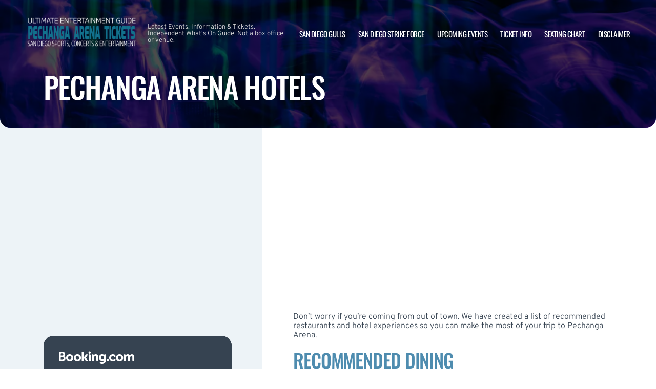

--- FILE ---
content_type: text/html; charset=UTF-8
request_url: https://www.sportsarenasandiego.com/hotels-near-by/
body_size: 9850
content:

<!doctype html>
<html lang="en-US">
<head>
	<meta charset="UTF-8">
	<meta name="viewport" content="width=device-width, initial-scale=1">
	
  <link rel="shortcut icon" href="/wp-content/themes/puretonic-yellowball/favicon.ico">

	<title>Recommended Hotels Nearby | Pechanga Arena | San Diego, California</title>
<meta name='robots' content='max-image-preview:large' />

<!-- All in One SEO Pack 3.3.5 by Michael Torbert of Semper Fi Web Design[230,281] -->
<script type="application/ld+json" class="aioseop-schema">{"@context":"https://schema.org","@graph":[{"@type":"Organization","@id":"https://www.sportsarenasandiego.com/#organization","url":"https://www.sportsarenasandiego.com/","name":"Pechanga Arena","sameAs":[],"logo":{"@type":"ImageObject","@id":"https://www.sportsarenasandiego.com/#logo","url":"https://www.sportsarenasandiego.com/wp-content/uploads/sites/68/2025/06/PECHANGA-ARENA-LOGO.png","caption":""},"image":{"@id":"https://www.sportsarenasandiego.com/#logo"}},{"@type":"WebSite","@id":"https://www.sportsarenasandiego.com/#website","url":"https://www.sportsarenasandiego.com/","name":"Pechanga Arena","publisher":{"@id":"https://www.sportsarenasandiego.com/#organization"},"potentialAction":{"@type":"SearchAction","target":"https://www.sportsarenasandiego.com/?s={search_term_string}","query-input":"required name=search_term_string"}},{"@type":"WebPage","@id":"https://www.sportsarenasandiego.com/hotels-near-by/#webpage","url":"https://www.sportsarenasandiego.com/hotels-near-by/","inLanguage":"en-US","name":"Pechanga Arena Hotels","isPartOf":{"@id":"https://www.sportsarenasandiego.com/#website"},"datePublished":"2017-04-09T19:44:32+00:00","dateModified":"2025-06-23T06:57:58+00:00"}]}</script>
<link rel="canonical" href="https://www.sportsarenasandiego.com/hotels-near-by/" />
<!-- All in One SEO Pack -->
<link rel='dns-prefetch' href='//cdn.jsdelivr.net' />
<link rel='dns-prefetch' href='//cdnjs.cloudflare.com' />
<link rel='dns-prefetch' href='//ajax.googleapis.com' />
<link rel='stylesheet' id='classic-theme-styles-css' href='https://www.sportsarenasandiego.com/wp-includes/css/classic-themes.min.css?ver=6.2.8' media='all' />
<link rel='stylesheet' id='puretem-css' href='https://www.sportsarenasandiego.com/wp-content/plugins/pure-tonic-event-manager/assets/css/puretem.css?ver=6.2.8' media='all' />
<link rel='stylesheet' id='puretonic-yellowball-style-css' href='https://www.sportsarenasandiego.com/wp-content/themes/puretonic-yellowball/style.css?ver=1.3.10' media='all' />
<link rel='stylesheet' id='puretonic-yellowball-normalize-css' href='https://www.sportsarenasandiego.com/wp-content/themes/puretonic-yellowball/style-normalize.css?ver=1.3.10' media='all' />
<link rel='stylesheet' id='puretonic-yellowball-main-css' href='https://www.sportsarenasandiego.com/wp-content/themes/puretonic-yellowball/assets/css/main.css?ver=1.3.10' media='all' />
<link rel='stylesheet' id='puretonic-yellowball-custom-css' href='https://www.sportsarenasandiego.com/wp-content/themes/puretonic-yellowball/assets/css/custom.css?ver=1.3.10' media='all' />
<link rel='stylesheet' id='aos-css-css' href='https://cdnjs.cloudflare.com/ajax/libs/aos/2.3.4/aos.css?ver=6.2.8' media='all' />
<link rel='stylesheet' id='wp-color-picker-css' href='https://www.sportsarenasandiego.com/wp-admin/css/color-picker.min.css?ver=6.2.8' media='all' />
<link rel='stylesheet' id='bos-searchbox-css' href='https://www.sportsarenasandiego.com/wp-content/plugins/bookingcom-official-searchbox/assets/css/bos_searchbox.css?ver=6.2.8' media='all' />
<link rel='stylesheet' id='jquery-ui-css' href='https://www.sportsarenasandiego.com/wp-content/plugins/bookingcom-official-searchbox/assets/css/jquery-ui.css?ver=6.2.8' media='all' />
<script src='https://www.sportsarenasandiego.com/wp-includes/js/jquery/jquery.min.js?ver=3.6.4' id='jquery-core-js'></script>
<script src='https://www.sportsarenasandiego.com/wp-includes/js/jquery/jquery-migrate.min.js?ver=3.4.0' id='jquery-migrate-js'></script>
<link rel="https://api.w.org/" href="https://www.sportsarenasandiego.com/wp-json/" /><link rel="alternate" type="application/json" href="https://www.sportsarenasandiego.com/wp-json/wp/v2/pages/23" /><link rel="EditURI" type="application/rsd+xml" title="RSD" href="https://www.sportsarenasandiego.com/xmlrpc.php?rsd" />
<link rel="wlwmanifest" type="application/wlwmanifest+xml" href="https://www.sportsarenasandiego.com/wp-includes/wlwmanifest.xml" />
<meta name="generator" content="WordPress 6.2.8" />
<link rel='shortlink' href='https://www.sportsarenasandiego.com/?p=23' />
<link rel="alternate" type="application/json+oembed" href="https://www.sportsarenasandiego.com/wp-json/oembed/1.0/embed?url=https%3A%2F%2Fwww.sportsarenasandiego.com%2Fhotels-near-by%2F" />
<link rel="alternate" type="text/xml+oembed" href="https://www.sportsarenasandiego.com/wp-json/oembed/1.0/embed?url=https%3A%2F%2Fwww.sportsarenasandiego.com%2Fhotels-near-by%2F&#038;format=xml" />
<meta name="og:sitename" content="Pechanga Arena"><meta name="og:type" content="website"><meta name="author" content="Pechanga Arena">
  <style type="text/css">
    :root {
      --main-color: #4E8CAF;      --secondary-color: #1A2026;    }
    
    /* preload css for pagespeed */
@font-face {
  font-family: 'Overpass';
  font-style: normal;
  font-weight: 100 900;
  font-display: swap;
  src: url(https://fonts.gstatic.com/s/overpass/v13/qFdH35WCmI96Ajtm81GlU9s.woff2) format('woff2');
  unicode-range: U+0000-00FF, U+0131, U+0152-0153, U+02BB-02BC, U+02C6, U+02DA, U+02DC, U+0304, U+0308, U+0329, U+2000-206F, U+2074, U+20AC, U+2122, U+2191, U+2193, U+2212, U+2215, U+FEFF, U+FFFD;
}
@font-face {
  font-family: 'Oswald';
  font-style: normal;
  font-weight: 200 700;
  font-display: swap;
  src: url(https://fonts.gstatic.com/s/oswald/v53/TK3iWkUHHAIjg752GT8G.woff2) format('woff2');
  unicode-range: U+0000-00FF, U+0131, U+0152-0153, U+02BB-02BC, U+02C6, U+02DA, U+02DC, U+0304, U+0308, U+0329, U+2000-206F, U+2074, U+20AC, U+2122, U+2191, U+2193, U+2212, U+2215, U+FEFF, U+FFFD;
}

.home .swiper-slide.homepage-hero-slide {
    margin-right: 25px;
}

@media(max-width:767px){
.single-post .tn_results_container:empty {
    height: 40px;
    margin-bottom: 24px;
}
.single-post .tn_results_container:empty + script + .tn_results_container {
    position: relative;
    margin-top: -64px;
}

.page-id-4803 .hotel-slider.swiper > .swiper-wrapper:not(.swiper-initialized) .card.swiper-slide {
    flex: 0 0 86.568%;
    margin-right: 10px;
}
.home .swiper-slide.homepage-hero-slide {
    margin-right: 10px;
}
}

.home .swiper-pagination.home-hero-pag {
    display: inline-block;
    width: 100%;
    min-height: 16px;
}

.inner-page-hero * {
    opacity: 1 !important;
    animation: none !important;
    transform: none !important;
}

.category .shows-cards {
    opacity: 1 !important;
    animation: none !important;
}

@media(min-width:1100px){
	.postid-4564 section.breadcrumb-block > .site-container {
    padding-top: 59px !important;
}
	.page-id-4803 .hotel-slider.swiper > .swiper-wrapper:not(.swiper-initialized) .card.swiper-slide {
    flex: 0 0 40.271%;
    margin-right: 25px;
}
	
.single-event.postid-4564 section.event-single-hero > .site-container {
        padding-bottom: 129px !important;
    }

.single-event section.event-single-hero > .site-container {
    padding-bottom: 326px !important;
}
}
.adsbygoogle {
    min-height: 280px;
}

.footer-bottom .logo-container img {
    max-width: 225px;
}

@font-face {
  font-family: 'Overpass';
  font-style: italic;
  font-weight: 100 900;
  font-display: swap;
  src: url(https://fonts.gstatic.com/s/overpass/v13/qFdB35WCmI96Ajtm81GgY9nqxw.woff2) format('woff2');
  unicode-range: U+0000-00FF, U+0131, U+0152-0153, U+02BB-02BC, U+02C6, U+02DA, U+02DC, U+0304, U+0308, U+0329, U+2000-206F, U+2074, U+20AC, U+2122, U+2191, U+2193, U+2212, U+2215, U+FEFF, U+FFFD;
}

.page-id-4803 .partner-hotels-slider [data-aos^=fade][data-aos^=fade] {
    opacity: 1 !important;
    visibility: visible;
	animation:none !important;
	transform:none !important;
}


.page-template-page-light-sidebar-php .main-body.inner-container [data-aos^=fade][data-aos^=fade] {
    opacity: 1 !important;
    visibility: visible !important;
    animation: none !important;
    transform: none !important;
}
	  
    
    
  </style>
  
  
            
        <script type="application/ld+json">
            {
            "@context": "http://schema.org",    
            "@type":"EventVenue",
            "name":"Pechanga Arena San Diego",
                          "alternateName": ["Sports Arena San Diego", "Pechanga Arena Tickets"],
                          "description": "Latest events and tickets for Pechanga Arena San Diego.",
                        "image": "https://www.sportsarenasandiego.com/wp-content/uploads/sites/68/2025/06/pechangaarena.webp",
                        "address":{
                    "@type":"PostalAddress",
                    "streetAddress":"3500 Sports Arena Blvd",
                    "addressLocality":"San Diego",
                    "addressRegion":"California",
                    "postalCode":"92110",
                    "addressCountry":"United States"
                    }            }
        </script>
            
        
            
            
            
            
            
            
            
            
            
  <link rel="stylesheet" href="https://cdnjs.cloudflare.com/ajax/libs/Swiper/9.4.1/swiper-bundle.css" integrity="sha512-Aeqz1zfbRIQHDPsvEobXzaeXDyh8CUqRdvy6QBCQEbxIc/vazrTdpjEufMbxSW61+7a5vIDDuGh8z5IekVG0YA==" crossorigin="anonymous" referrerpolicy="no-referrer" />
  <link rel="preconnect" href="https://fonts.googleapis.com">
  <link rel="preconnect" href="https://fonts.gstatic.com" crossorigin>
  <link href="https://fonts.googleapis.com/css2?family=Oswald:wght@300;400;500;600;700&family=Overpass:ital,wght@0,100;0,200;0,300;0,400;0,500;0,600;0,700;0,800;1,100;1,200;1,300;1,400;1,500;1,600;1,700;1,800&display=swap" rel="stylesheet">
</head>

<body class="page-template page-template-page-light-sidebar page-template-page-light-sidebar-php page page-id-23 wp-custom-logo page-body">
<svg xmlns="http://www.w3.org/2000/svg" viewBox="0 0 0 0" width="0" height="0" focusable="false" role="none" style="visibility: hidden; position: absolute; left: -9999px; overflow: hidden;" ><defs><filter id="wp-duotone-dark-grayscale"><feColorMatrix color-interpolation-filters="sRGB" type="matrix" values=" .299 .587 .114 0 0 .299 .587 .114 0 0 .299 .587 .114 0 0 .299 .587 .114 0 0 " /><feComponentTransfer color-interpolation-filters="sRGB" ><feFuncR type="table" tableValues="0 0.49803921568627" /><feFuncG type="table" tableValues="0 0.49803921568627" /><feFuncB type="table" tableValues="0 0.49803921568627" /><feFuncA type="table" tableValues="1 1" /></feComponentTransfer><feComposite in2="SourceGraphic" operator="in" /></filter></defs></svg><svg xmlns="http://www.w3.org/2000/svg" viewBox="0 0 0 0" width="0" height="0" focusable="false" role="none" style="visibility: hidden; position: absolute; left: -9999px; overflow: hidden;" ><defs><filter id="wp-duotone-grayscale"><feColorMatrix color-interpolation-filters="sRGB" type="matrix" values=" .299 .587 .114 0 0 .299 .587 .114 0 0 .299 .587 .114 0 0 .299 .587 .114 0 0 " /><feComponentTransfer color-interpolation-filters="sRGB" ><feFuncR type="table" tableValues="0 1" /><feFuncG type="table" tableValues="0 1" /><feFuncB type="table" tableValues="0 1" /><feFuncA type="table" tableValues="1 1" /></feComponentTransfer><feComposite in2="SourceGraphic" operator="in" /></filter></defs></svg><svg xmlns="http://www.w3.org/2000/svg" viewBox="0 0 0 0" width="0" height="0" focusable="false" role="none" style="visibility: hidden; position: absolute; left: -9999px; overflow: hidden;" ><defs><filter id="wp-duotone-purple-yellow"><feColorMatrix color-interpolation-filters="sRGB" type="matrix" values=" .299 .587 .114 0 0 .299 .587 .114 0 0 .299 .587 .114 0 0 .299 .587 .114 0 0 " /><feComponentTransfer color-interpolation-filters="sRGB" ><feFuncR type="table" tableValues="0.54901960784314 0.98823529411765" /><feFuncG type="table" tableValues="0 1" /><feFuncB type="table" tableValues="0.71764705882353 0.25490196078431" /><feFuncA type="table" tableValues="1 1" /></feComponentTransfer><feComposite in2="SourceGraphic" operator="in" /></filter></defs></svg><svg xmlns="http://www.w3.org/2000/svg" viewBox="0 0 0 0" width="0" height="0" focusable="false" role="none" style="visibility: hidden; position: absolute; left: -9999px; overflow: hidden;" ><defs><filter id="wp-duotone-blue-red"><feColorMatrix color-interpolation-filters="sRGB" type="matrix" values=" .299 .587 .114 0 0 .299 .587 .114 0 0 .299 .587 .114 0 0 .299 .587 .114 0 0 " /><feComponentTransfer color-interpolation-filters="sRGB" ><feFuncR type="table" tableValues="0 1" /><feFuncG type="table" tableValues="0 0.27843137254902" /><feFuncB type="table" tableValues="0.5921568627451 0.27843137254902" /><feFuncA type="table" tableValues="1 1" /></feComponentTransfer><feComposite in2="SourceGraphic" operator="in" /></filter></defs></svg><svg xmlns="http://www.w3.org/2000/svg" viewBox="0 0 0 0" width="0" height="0" focusable="false" role="none" style="visibility: hidden; position: absolute; left: -9999px; overflow: hidden;" ><defs><filter id="wp-duotone-midnight"><feColorMatrix color-interpolation-filters="sRGB" type="matrix" values=" .299 .587 .114 0 0 .299 .587 .114 0 0 .299 .587 .114 0 0 .299 .587 .114 0 0 " /><feComponentTransfer color-interpolation-filters="sRGB" ><feFuncR type="table" tableValues="0 0" /><feFuncG type="table" tableValues="0 0.64705882352941" /><feFuncB type="table" tableValues="0 1" /><feFuncA type="table" tableValues="1 1" /></feComponentTransfer><feComposite in2="SourceGraphic" operator="in" /></filter></defs></svg><svg xmlns="http://www.w3.org/2000/svg" viewBox="0 0 0 0" width="0" height="0" focusable="false" role="none" style="visibility: hidden; position: absolute; left: -9999px; overflow: hidden;" ><defs><filter id="wp-duotone-magenta-yellow"><feColorMatrix color-interpolation-filters="sRGB" type="matrix" values=" .299 .587 .114 0 0 .299 .587 .114 0 0 .299 .587 .114 0 0 .299 .587 .114 0 0 " /><feComponentTransfer color-interpolation-filters="sRGB" ><feFuncR type="table" tableValues="0.78039215686275 1" /><feFuncG type="table" tableValues="0 0.94901960784314" /><feFuncB type="table" tableValues="0.35294117647059 0.47058823529412" /><feFuncA type="table" tableValues="1 1" /></feComponentTransfer><feComposite in2="SourceGraphic" operator="in" /></filter></defs></svg><svg xmlns="http://www.w3.org/2000/svg" viewBox="0 0 0 0" width="0" height="0" focusable="false" role="none" style="visibility: hidden; position: absolute; left: -9999px; overflow: hidden;" ><defs><filter id="wp-duotone-purple-green"><feColorMatrix color-interpolation-filters="sRGB" type="matrix" values=" .299 .587 .114 0 0 .299 .587 .114 0 0 .299 .587 .114 0 0 .299 .587 .114 0 0 " /><feComponentTransfer color-interpolation-filters="sRGB" ><feFuncR type="table" tableValues="0.65098039215686 0.40392156862745" /><feFuncG type="table" tableValues="0 1" /><feFuncB type="table" tableValues="0.44705882352941 0.4" /><feFuncA type="table" tableValues="1 1" /></feComponentTransfer><feComposite in2="SourceGraphic" operator="in" /></filter></defs></svg><svg xmlns="http://www.w3.org/2000/svg" viewBox="0 0 0 0" width="0" height="0" focusable="false" role="none" style="visibility: hidden; position: absolute; left: -9999px; overflow: hidden;" ><defs><filter id="wp-duotone-blue-orange"><feColorMatrix color-interpolation-filters="sRGB" type="matrix" values=" .299 .587 .114 0 0 .299 .587 .114 0 0 .299 .587 .114 0 0 .299 .587 .114 0 0 " /><feComponentTransfer color-interpolation-filters="sRGB" ><feFuncR type="table" tableValues="0.098039215686275 1" /><feFuncG type="table" tableValues="0 0.66274509803922" /><feFuncB type="table" tableValues="0.84705882352941 0.41960784313725" /><feFuncA type="table" tableValues="1 1" /></feComponentTransfer><feComposite in2="SourceGraphic" operator="in" /></filter></defs></svg>
<header class="site-header">
  <div class="site-container">
    <div class="logo-container">
      <a class="logo" href="https://www.sportsarenasandiego.com/">
        <img src="https://www.sportsarenasandiego.com/wp-content/uploads/sites/68/2025/06/PECHANGA-ARENA-LOGO.png" alt="Pechanga Arena" width="225" height="75">      </a>

      <p class="after-text" style="max-width: 280px; height: auto; font-size: 13px; line-height: 13px; font-weight: 300; color: #ddd">
        Latest Events, Information &amp; Tickets. Independent What&#039;s On Guide. Not a box office or venue.      </p>
    </div>

    <ul id="menu-mainmenu" class="menu-container"><li id="menu-item-1098" class="menu-item menu-item-type-post_type menu-item-object-post menu-item-1098"><a href="https://www.sportsarenasandiego.com/san-diego-gulls-tickets/">San Diego Gulls</a></li>
<li id="menu-item-1092" class="menu-item menu-item-type-post_type menu-item-object-post menu-item-1092"><a href="https://www.sportsarenasandiego.com/san-diego-strike-force-tickets/">San Diego Strike Force</a></li>
<li id="menu-item-358" class="menu-item menu-item-type-post_type menu-item-object-page menu-item-358"><a href="https://www.sportsarenasandiego.com/events/">Upcoming Events</a></li>
<li id="menu-item-302" class="menu-item menu-item-type-post_type menu-item-object-page menu-item-302"><a href="https://www.sportsarenasandiego.com/ticket-info/">Ticket Info</a></li>
<li id="menu-item-303" class="menu-item menu-item-type-post_type menu-item-object-page menu-item-303"><a href="https://www.sportsarenasandiego.com/seating-chart/">Seating Chart</a></li>
<li id="menu-item-311" class="menu-item menu-item-type-post_type menu-item-object-page menu-item-311"><a href="https://www.sportsarenasandiego.com/disclaimer/">Disclaimer</a></li>
</ul>
    <div class="burger-icon">
      <span class="line top"></span>
      <svg xmlns="http://www.w3.org/2000/svg" width="15.828" height="15.828" viewBox="0 0 15.828 15.828">
        <g id="Group_6730" data-name="Group 6730" transform="translate(-352.586 -28.586)">
          <line id="Line_7" data-name="Line 7" y1="13" x2="13" transform="translate(354 30)" fill="none" stroke="#fff" stroke-linecap="round" stroke-width="2"/>
          <line id="Line_7-2" data-name="Line 7" x2="13" y2="13" transform="translate(354 30)" fill="none" stroke="#fff" stroke-linecap="round" stroke-width="2"/>
        </g>
      </svg>
      <span class="line bottom"></span>
    </div>
  </div>
</header>
<style>
  .inner-page-hero {
          background-image: url('https://www.sportsarenasandiego.com/wp-content/themes/puretonic-yellowball/assets/images/info-hero-background.webp');
      }
</style>

<div class="main has-sidebar mob-on-tab">
  <section class="inner-page-hero overflow-hidden">
    <div class="site-container">
      <h1 class="heading h2" data-aos="fade-up">
        Pechanga Arena Hotels      </h1>
    </div>
  </section>

  <div class="inner">
    

<div class="sidebar main-sidebar desktop-sidebar hide-sidebar-mobile light-sidebar" style="background-color: #EDF3F7;">
  <section class="main-sidebar">
    <div class="inner-container">
      <div class="bottom-container bottom-container-mobile">

                    
          
                  <div class="bottom-container"><div id="puretem-googleads-sidebar-2" class="widget widget_puretem-googleads-sidebar subtext sidebar-upcoming-events"><script async src="//pagead2.googlesyndication.com/pagead/js/adsbygoogle.js"></script>
<ins class="adsbygoogle" 
     style="display: block; text-align: center;background-color:transparent;" 
     data-ad-layout="in-article" 
     data-ad-format="fluid" 
     data-ad-client="ca-pub-2783012870533657" 
     data-ad-slot="3755537796"></ins>
<script>
     (adsbygoogle = window.adsbygoogle || []).push({});
</script></div></div><div class="bottom-container"><div id="puretem-hotel-booking-2" class="widget widget_puretem-hotel-booking subtext sidebar-upcoming-events"><link rel='stylesheet' id='wp-block-library-css' href='/wp-content/plugins/pure-tonic-event-manager/assets/css/booking-form.css' media='all' />

<section class="booking-form-block" style="color:#fff;padding-bottom:0px">
  <div class="site-container" style="display:block;width:auto;">
      
    <div class="right-container" style="width:auto;padding:30px">
      <form action="https://www.booking.com/searchresults.html" class="form" method="get" target="_blank">
        <img src="/wp-content/plugins/pure-tonic-event-manager/assets/images/booking-white-logo.png" alt="" class="image">

        <h6 class="h5 heading">Hotels near by</h6>

        <p style=" color: #8C949B; margin: 5px 0px; font-size: 12px; line-height: 13px;">Search for hotels in San Diego, California and make your reservation today.</p>    
            
            
        <input type="hidden" name="si" value="ai,co,ci,re,di">
        <input type="hidden" name="utm_campaign" value="search_box">
        <input type="hidden" name="utm_medium" value="sp">
        <input type="hidden" name="aid" value="397294">
        <input type="hidden" name="label" value="wp-searchbox-widget-397294">
        <input type="hidden" name="utm_term" value="wp-searchbox-widget-397294">
        <input type="hidden" name="error_url" value="//www.booking.com/searchresults.html?aid=397294;">

        <div class="input-container dest">
          <svg xmlns="http://www.w3.org/2000/svg" width="10.5" height="14" viewBox="0 0 10.5 14">
            <path id="Path_142" data-name="Path 142" d="M5.25-12.25A5.251,5.251,0,0,0,0-7C0-4.895.738-4.293,4.7,1.477a.684.684,0,0,0,1.094,0C9.762-4.293,10.5-4.895,10.5-7A5.251,5.251,0,0,0,5.25-12.25ZM5.25.711C1.422-4.84.875-5.25.875-7A4.388,4.388,0,0,1,5.25-11.375,4.388,4.388,0,0,1,9.625-7C9.625-5.25,9.105-4.84,5.25.711Zm0-9.9A2.194,2.194,0,0,0,3.062-7,2.194,2.194,0,0,0,5.25-4.812,2.194,2.194,0,0,0,7.437-7,2.194,2.194,0,0,0,5.25-9.187Zm0,3.5A1.331,1.331,0,0,1,3.937-7,1.331,1.331,0,0,1,5.25-8.312,1.331,1.331,0,0,1,6.562-7,1.331,1.331,0,0,1,5.25-5.687Z" transform="translate(0 12.25)" fill="#fff"></path>
          </svg>
          <label for="destination" class="input--label">Destination</label>
          <input id="destination" name="ss" placeholder="Enter your destination..." type="text" value="San Diego, California">
        </div>

          <!-- "I don't have specific dates yet" -->
          <input type="hidden" name="idf" value="1">
              
        <input type="submit" value="SEARCH" class="btn btn-blue">
      </form>

    </div>
  </div>
</section></div></div>        
                  
      </div>
    </div>
  </section>
</div>

    <div class="main-body inner-container">
      <div class="subtext">
        <script async src="//pagead2.googlesyndication.com/pagead/js/adsbygoogle.js"></script>
<!-- NewTheme-Responsive-Text -->
<ins class="adsbygoogle"
     style="display:block;background-color:transparent;"
     data-ad-client="ca-pub-2783012870533657"
     data-ad-slot="1489656471"
     data-ad-format="auto"
     data-full-width-responsive="true"></ins>
<script>
(adsbygoogle = window.adsbygoogle || []).push({});
</script>
<p>Don’t worry if you’re coming from out of town. We have created a list of recommended restaurants and hotel experiences so you can make the most of your trip to Pechanga Arena.&nbsp;</p>



<h3 class="wp-block-heading">Recommended Dining</h3>



<p>Have a great meal before you arrive at the venue from one of our recommended dining options below. The list is based on user reviews, price, and location and is listed in no specific.</p>



<h4 class="wp-block-heading">Devine Pastabilities</h4>



<h4 class="wp-block-heading">H Bar</h4>



<h4 class="wp-block-heading">Phil&#8217;s BBQ</h4>



<h4 class="wp-block-heading">Little Cay</h4>



<h4 class="wp-block-heading">Classics Malt Shop</h4>



<h4 class="wp-block-heading">Taste of the Himalayas -Point Loma</h4>



<h4 class="wp-block-heading">Doctor&#8217;s Orders Cafe Doc&#8217;s</h4>



<h4 class="wp-block-heading">Ike&#8217;s Sandwiches</h4>



<div style="height:30px" aria-hidden="true" class="wp-block-spacer"></div>



<h3 class="wp-block-heading">Recommended Hotels</h3>



<p>Pechanga Arena has several hotels and inns nearby that will satisfy any hospitality craving and need. Below are our recommendations for great hotel experiences within a short distance of the venue. The list is based on user reviews, price, amenities, and location and are listed in no specific.</p>



<h4 class="wp-block-heading">Carlton Oaks Lodge, Ascend Hotel Collection</h4>



<h4 class="wp-block-heading">Holiday Inn Express San Diego-Sea World Area</h4>



<h4 class="wp-block-heading">Old Town Inn</h4>



<h4 class="wp-block-heading">Hilton Garden Inn San Diego Old Town/SeaWorld Area</h4>



<h4 class="wp-block-heading">Cosmopolitan Hotel and Restaurant</h4>



<h4 class="wp-block-heading">Hampton Inn &amp; Suites by Hilton</h4>



<h4 class="wp-block-heading">The Dana on Mission Bay</h4>



<p></p>



<p>If you need help with booking your hotel stay, then click the link below and trust our partners to handle the booking for you.</p>



<p>We guarantee our readers that we do not charge extra for any tickets purchased nor hotel/stay booking is done through clicking the links on our site.</p>
      </div>
    </div>

    

<div class="sidebar main-sidebar mobile-sidebar hide-sidebar-mobile light-sidebar" style="background-color: #EDF3F7;">
  <section class="main-sidebar">
    <div class="inner-container">
      <div class="bottom-container bottom-container-mobile">

                    
          
                  <div class="bottom-container"><div id="puretem-googleads-sidebar-2" class="widget widget_puretem-googleads-sidebar subtext sidebar-upcoming-events"><script async src="//pagead2.googlesyndication.com/pagead/js/adsbygoogle.js"></script>
<ins class="adsbygoogle" 
     style="display: block; text-align: center;background-color:transparent;" 
     data-ad-layout="in-article" 
     data-ad-format="fluid" 
     data-ad-client="ca-pub-2783012870533657" 
     data-ad-slot="3755537796"></ins>
<script>
     (adsbygoogle = window.adsbygoogle || []).push({});
</script></div></div><div class="bottom-container"><div id="puretem-hotel-booking-2" class="widget widget_puretem-hotel-booking subtext sidebar-upcoming-events"><link rel='stylesheet' id='wp-block-library-css' href='/wp-content/plugins/pure-tonic-event-manager/assets/css/booking-form.css' media='all' />

<section class="booking-form-block" style="color:#fff;padding-bottom:0px">
  <div class="site-container" style="display:block;width:auto;">
      
    <div class="right-container" style="width:auto;padding:30px">
      <form action="https://www.booking.com/searchresults.html" class="form" method="get" target="_blank">
        <img src="/wp-content/plugins/pure-tonic-event-manager/assets/images/booking-white-logo.png" alt="" class="image">

        <h6 class="h5 heading">Hotels near by</h6>

        <p style=" color: #8C949B; margin: 5px 0px; font-size: 12px; line-height: 13px;">Search for hotels in San Diego, California and make your reservation today.</p>    
            
            
        <input type="hidden" name="si" value="ai,co,ci,re,di">
        <input type="hidden" name="utm_campaign" value="search_box">
        <input type="hidden" name="utm_medium" value="sp">
        <input type="hidden" name="aid" value="397294">
        <input type="hidden" name="label" value="wp-searchbox-widget-397294">
        <input type="hidden" name="utm_term" value="wp-searchbox-widget-397294">
        <input type="hidden" name="error_url" value="//www.booking.com/searchresults.html?aid=397294;">

        <div class="input-container dest">
          <svg xmlns="http://www.w3.org/2000/svg" width="10.5" height="14" viewBox="0 0 10.5 14">
            <path id="Path_142" data-name="Path 142" d="M5.25-12.25A5.251,5.251,0,0,0,0-7C0-4.895.738-4.293,4.7,1.477a.684.684,0,0,0,1.094,0C9.762-4.293,10.5-4.895,10.5-7A5.251,5.251,0,0,0,5.25-12.25ZM5.25.711C1.422-4.84.875-5.25.875-7A4.388,4.388,0,0,1,5.25-11.375,4.388,4.388,0,0,1,9.625-7C9.625-5.25,9.105-4.84,5.25.711Zm0-9.9A2.194,2.194,0,0,0,3.062-7,2.194,2.194,0,0,0,5.25-4.812,2.194,2.194,0,0,0,7.437-7,2.194,2.194,0,0,0,5.25-9.187Zm0,3.5A1.331,1.331,0,0,1,3.937-7,1.331,1.331,0,0,1,5.25-8.312,1.331,1.331,0,0,1,6.562-7,1.331,1.331,0,0,1,5.25-5.687Z" transform="translate(0 12.25)" fill="#fff"></path>
          </svg>
          <label for="destination" class="input--label">Destination</label>
          <input id="destination" name="ss" placeholder="Enter your destination..." type="text" value="San Diego, California">
        </div>

          <!-- "I don't have specific dates yet" -->
          <input type="hidden" name="idf" value="1">
              
        <input type="submit" value="SEARCH" class="btn btn-blue">
      </form>

    </div>
  </div>
</section></div></div>        
                  
      </div>
    </div>
  </section>
</div>
  </div>
</div>


</div>


<footer class="site-footer">
  <div class="footer-contact-banner" data-aos="slide-up" style="background-image: url('https://www.sportsarenasandiego.com/wp-content/themes/puretonic-yellowball/assets/images/footer-cta-banner-bg.webp');">
    <div class="site-container">
      <h2 class="large-heading">Want the latest gig announcements?</h2>
      <div class="form-container" id="email-box-content">
          <p class="form-heading" style="color:#fff">Sign up for our newsletter and get $5 off your first order! You will also receive a monthly "What's On Guide" to your email!</p>
    
        <form id="email-form" action="https://www.sportsarenasandiego.com/wp-content/themes/puretonic-yellowball/subscribe.php" class="form" target="_blank">
    
             <div class="form-row">
         <label id="answerlabel" for="answer" class="input-container" style="font-size: .8rem; color: #fff; text-align: right;">
             To prevent spam, please enter the answer:
         </label>
            <input id="answer" name="answer" type="text" required placeholder="8 + 1"
                   style="
    border: solid 1px #fff;
    border-radius: 50px;
    background-color: unset;
    padding: 15px;
    font-size: 14px;
    font-weight: 300;
    color: #fff;
    line-height: 19px;
    width: 70px;
    ">
                        <input id="cid" type="hidden" name="cid" value="9">
     </div>       
         
    
    <div class="form-row" id="newsletter-signup-form">
      <label for="email-field" class="input-container">
        <input id="emailaddr" name="email" type="email" required placeholder="Enter your email address...">
      </label>
          <input type="hidden" name="domain" value="www.sportsarenasandiego.com">
          <input type="hidden" name="sitename" value="Pechanga Arena">
          <input type="hidden" name="affid" value="">
          
          <button class="btn btn-white" name="subscribe">SUBSCRIBE</button>
    </div>
    <!--
    <div class="form-row">
      <div class="input-container checkbox-container">
        <input id='ts-and-cs' name='ts-and-cs' type="checkbox" required>

        <label for="ts-and-cs" class="">
          I agree to the terms and conditions
        </label>
      </div>
    </div>
    -->
    <p class="disclaimer">By subscribing to this news letter you will receive regular updates from a third party with upcoming concerts and entertainment events.</p>
  </form>      </div>
    </div>
  </div>
    
    
  <div class="footer-contact-banner footer-app-banner" data-aos="slide-up" style="background-image: url('https://www.sportsarenasandiego.com/wp-content/themes/puretonic-yellowball/assets/images/app-banner-color.webp');border-radius:0">
    <div class="site-container">
        <div class="large-heading app-title">
            <h2>DOWNLOAD THE APP</h2>           
            <h3>Receive 5% Off All Tickets</h3>
            
            <p class="app-info">
                Download and use the mobile app to automatically receive 5% off all ticket purchases.<br>
                Available on Android and iPhone devices.
           </p>
            
             <p class="app-buttons">
              <a href="https://play.google.com/store/apps/details?id=app.ticketsqueeze.android" target="_blank"><img src="https://www.sportsarenasandiego.com/wp-content/themes/puretonic-yellowball/assets/images/app-store-google.webp" alt="download from googleplay store" class="app-button-google"/></a>
              <a href="https://apps.apple.com/us/app/ticket-squeeze/id6744442357" target="_blank"><img src="https://www.sportsarenasandiego.com/wp-content/themes/puretonic-yellowball/assets/images/app-store-apple.webp" alt="download from apple app store" class="app-button-apple"/></a>
          </p>
        </div>
      
      <div class="form-container" id="email-box-content">
          <img src="https://www.sportsarenasandiego.com/wp-content/themes/puretonic-yellowball/assets/images/app.webp" alt="ticket squeeze app"/>
      </div>
        
    </div>
  </div>
    

  <div class="main-footer">
    <div class="site-container">
              <div class="top-container">
          <div class="footer-heading">			<div class="textwidget"><p>Independent guide linking to ticket resale marketplace.</p>
</div>
		</div>
        </div>
      
              <div class="footer-menus">
          <div id="nav_menu-2" class="col widget widget_nav_menu"><div class="menu-items"><h6 class="col-heading">INFO</h6><div class="menu-info-container"><ul id="menu-info" class="menu"><li id="menu-item-2483" class="menu-item menu-item-type-post_type menu-item-object-page menu-item-2483"><a href="https://www.sportsarenasandiego.com/announcements/">Announcements</a></li>
<li id="menu-item-2485" class="menu-item menu-item-type-post_type menu-item-object-page current-menu-item page_item page-item-23 current_page_item menu-item-2485"><a href="https://www.sportsarenasandiego.com/hotels-near-by/" aria-current="page">Hotels Nearby</a></li>
<li id="menu-item-2484" class="menu-item menu-item-type-post_type menu-item-object-page menu-item-2484"><a href="https://www.sportsarenasandiego.com/contact/">Contact</a></li>
</ul></div></div></div><div id="nav_menu-3" class="col widget widget_nav_menu"><div class="menu-items"><h6 class="col-heading">VENUE</h6><div class="menu-venue-container"><ul id="menu-venue" class="menu"><li id="menu-item-2487" class="menu-item menu-item-type-post_type menu-item-object-page menu-item-2487"><a href="https://www.sportsarenasandiego.com/information/">About</a></li>
<li id="menu-item-2489" class="menu-item menu-item-type-post_type menu-item-object-page menu-item-2489"><a href="https://www.sportsarenasandiego.com/rules/">Rules</a></li>
<li id="menu-item-2488" class="menu-item menu-item-type-post_type menu-item-object-page menu-item-2488"><a href="https://www.sportsarenasandiego.com/parking/">Parking</a></li>
<li id="menu-item-2486" class="menu-item menu-item-type-post_type menu-item-object-page menu-item-2486"><a href="https://www.sportsarenasandiego.com/address/">Address</a></li>
</ul></div></div></div><div id="nav_menu-4" class="col widget widget_nav_menu"><div class="menu-items"><h6 class="col-heading">EVENTS</h6><div class="menu-events-container"><ul id="menu-events" class="menu"><li id="menu-item-2490" class="menu-item menu-item-type-post_type menu-item-object-page menu-item-2490"><a href="https://www.sportsarenasandiego.com/archive/">Archive</a></li>
<li id="menu-item-2531" class="menu-item menu-item-type-taxonomy menu-item-object-category menu-item-2531"><a href="https://www.sportsarenasandiego.com/category/children/disney-on-ice/">Disney on Ice</a></li>
<li id="menu-item-2534" class="menu-item menu-item-type-taxonomy menu-item-object-category menu-item-2534"><a href="https://www.sportsarenasandiego.com/category/comedy/">Comedy</a></li>
<li id="menu-item-2535" class="menu-item menu-item-type-taxonomy menu-item-object-category menu-item-2535"><a href="https://www.sportsarenasandiego.com/category/concerts/">Concerts</a></li>
<li id="menu-item-2536" class="menu-item menu-item-type-taxonomy menu-item-object-category menu-item-2536"><a href="https://www.sportsarenasandiego.com/category/sports/">Sports</a></li>
</ul></div></div></div><div id="puretem-address-sidebar-2" class="col widget widget_puretem-address-sidebar"><div class="menu-items"><h6 class="col-heading"><h6 class="col-heading">ADDRESS</h6></h6>             <p class="address">Pechanga Arena San Diego,
                3500 Sports Arena Blvd,
                San Diego,
                California 92110,
                United States</p>
                             <a class="tel-link" href="tel:(619) 224-4171">(619) 224-4171</a>
                             </div></div>        </div>
      
      <div class="footer-bottom">
        <a class="logo-container" href="https://www.sportsarenasandiego.com/">
          <img src="https://www.sportsarenasandiego.com/wp-content/uploads/sites/68/2025/06/PECHANGA-ARENA-LOGO.png" alt="Pechanga Arena">        </a>

        <div class="right-container">
          
          <ul id="menu-footerlegal" class="policies-menu"><li id="menu-item-24" class="menu-item menu-item-type-post_type menu-item-object-page menu-item-privacy-policy menu-item-24"><a rel="privacy-policy" href="https://www.sportsarenasandiego.com/privacy-policy/">Privacy Policy</a></li>
<li id="menu-item-310" class="menu-item menu-item-type-post_type menu-item-object-page menu-item-310"><a href="https://www.sportsarenasandiego.com/disclaimer/">Disclaimer</a></li>
</ul>        </div>
      </div>
    </div>
  </div>
</footer>

<script src='https://cdn.jsdelivr.net/npm/aos@2.3.4/dist/aos.js?ver=2.3.4' id='aos-js'></script>
<script src='https://www.sportsarenasandiego.com/wp-content/themes/puretonic-yellowball/assets/js/gsap.min.js?ver=3.9.2' id='gsap-js'></script>
<script src='https://www.sportsarenasandiego.com/wp-content/themes/puretonic-yellowball/assets/js/ScrollTrigger.min.js?ver=3.9.2' id='scroll-trigger-js'></script>
<script src='https://www.sportsarenasandiego.com/wp-content/themes/puretonic-yellowball/assets/js/SplitText.min.js?ver=3.9.2' id='split-text-js'></script>
<script src='https://www.sportsarenasandiego.com/wp-content/themes/puretonic-yellowball/assets/js/perfect-scrollbar.min.js?ver=3.9.2' id='perfect-scrollbar-js'></script>
<script src='https://cdnjs.cloudflare.com/ajax/libs/Swiper/9.4.1/swiper-bundle.min.js?ver=9.4.1' id='swiper-js'></script>
<script src='https://www.sportsarenasandiego.com/wp-includes/js/dist/vendor/moment.min.js?ver=2.29.4' id='moment-js'></script>
<script id='moment-js-after'>
moment.updateLocale( 'en_US', {"months":["January","February","March","April","May","June","July","August","September","October","November","December"],"monthsShort":["Jan","Feb","Mar","Apr","May","Jun","Jul","Aug","Sep","Oct","Nov","Dec"],"weekdays":["Sunday","Monday","Tuesday","Wednesday","Thursday","Friday","Saturday"],"weekdaysShort":["Sun","Mon","Tue","Wed","Thu","Fri","Sat"],"week":{"dow":1},"longDateFormat":{"LT":"g:i a","LTS":null,"L":null,"LL":"F j, Y","LLL":"F j, Y g:i a","LLLL":null}} );
</script>
<script src='https://www.sportsarenasandiego.com/wp-content/themes/puretonic-yellowball/assets/js/data-picker.js?ver=1.3.10' id='puretonic-yellowball-data-picker-js'></script>
<script src='//ajax.googleapis.com/ajax/libs/jqueryui/1.10.3/jquery-ui.min.js?ver=1.10.3' id='jquery-ui-js'></script>
<script src='https://www.sportsarenasandiego.com/wp-content/themes/puretonic-yellowball/assets/js/app.js?ver=1.3.10' id='puretonic-yellowball-app-js'></script>
<script src='https://www.sportsarenasandiego.com/wp-content/themes/puretonic-yellowball/assets/js/newsletter.js?ver=1.3.10' id='puretonic-newsletter-js'></script>
<script src='https://www.sportsarenasandiego.com/wp-content/plugins/bookingcom-official-searchbox/assets/js/bos_main.js?ver=6.2.8' id='bos-main-js'></script>
<script id='bos-date-js-extra'>
var objectL10n = {"destinationErrorMsg":"Sorry, we need at least part of the name to start searching.","tooManyDays":"Your check-out date is more than 30 nights after your check-in date. Bookings can only be made for a maximum period of 30 nights. Please enter alternative dates and try again.","dateInThePast":"Your check-in date is in the past. Please check your dates and try again.","cObeforeCI":"Please check your dates, the check-out date appears to be earlier than the check-in date.","calendar_nextMonth":"Next month","calendar_open":"Open calendar and pick a date","calendar_prevMonth":"Prev month","calendar_closeCalendar":"Close calendar","january":"January","february":"February","march":"March","april":"April","may":"May","june":"June","july":"July","august":"August","september":"September","october":"October","november":"November","december":"December","mo":"Mo","tu":"Tu","we":"We","th":"Th","fr":"Fr","sa":"Sa","su":"Su","updating":"Updating...","close":"Close","placeholder":"e.g. city, region, district or specific hotel","language":"en_US","aid":"382821","dest_type":"select","calendar":"0","flexible_dates":"0","logodim":"blue_150x25","logopos":"left","buttonpos":"right","selected_datecolor":"#0071c2","bgcolor":"","dest_bgcolor":"#FFFFFF","dest_textcolor":"#003580","headline_textsize":"19","headline_textcolor":"#003580","textcolor":"#003580","flexdate_textcolor":"#003580","date_textcolor":"#003580","date_bgcolor":"#FFFFFF","submit_bgcolor":"#0896FF","submit_bordercolor":"#0896FF","submit_textcolor":"#FFFFFF","calendar_selected_bgcolor":"#0071c2","calendar_selected_textcolor":"#FFFFFF","calendar_daynames_color":"#003580","aid_starts_with_four":"Affiliate ID is different from partner ID: should start with a 1, 3, 8 or 9. Please change it.","images_js_path":"https:\/\/www.sportsarenasandiego.com\/wp-content\/plugins\/bookingcom-official-searchbox\/assets\/images"};
</script>
<script src='https://www.sportsarenasandiego.com/wp-content/plugins/bookingcom-official-searchbox/assets/js/bos_date.js?ver=6.2.8' id='bos-date-js'></script>
<script src='https://www.sportsarenasandiego.com/wp-content/plugins/bookingcom-official-searchbox/assets/js/moment-with-locales.min.js?ver=6.2.8' id='bos-moment-js'></script>
<script src='https://www.sportsarenasandiego.com/wp-includes/js/jquery/ui/core.min.js?ver=1.13.2' id='jquery-ui-core-js'></script>
<script src='https://www.sportsarenasandiego.com/wp-includes/js/jquery/ui/datepicker.min.js?ver=1.13.2' id='jquery-ui-datepicker-js'></script>
<script id='jquery-ui-datepicker-js-after'>
jQuery(function(jQuery){jQuery.datepicker.setDefaults({"closeText":"Close","currentText":"Today","monthNames":["January","February","March","April","May","June","July","August","September","October","November","December"],"monthNamesShort":["Jan","Feb","Mar","Apr","May","Jun","Jul","Aug","Sep","Oct","Nov","Dec"],"nextText":"Next","prevText":"Previous","dayNames":["Sunday","Monday","Tuesday","Wednesday","Thursday","Friday","Saturday"],"dayNamesShort":["Sun","Mon","Tue","Wed","Thu","Fri","Sat"],"dayNamesMin":["S","M","T","W","T","F","S"],"dateFormat":"MM d, yy","firstDay":1,"isRTL":false});});
</script>


<script defer src="https://static.cloudflareinsights.com/beacon.min.js/vcd15cbe7772f49c399c6a5babf22c1241717689176015" integrity="sha512-ZpsOmlRQV6y907TI0dKBHq9Md29nnaEIPlkf84rnaERnq6zvWvPUqr2ft8M1aS28oN72PdrCzSjY4U6VaAw1EQ==" data-cf-beacon='{"version":"2024.11.0","token":"835585b6738543c78bf54e6f6d1d33b7","r":1,"server_timing":{"name":{"cfCacheStatus":true,"cfEdge":true,"cfExtPri":true,"cfL4":true,"cfOrigin":true,"cfSpeedBrain":true},"location_startswith":null}}' crossorigin="anonymous"></script>
</body>
</html>

--- FILE ---
content_type: text/html; charset=utf-8
request_url: https://www.google.com/recaptcha/api2/aframe
body_size: 267
content:
<!DOCTYPE HTML><html><head><meta http-equiv="content-type" content="text/html; charset=UTF-8"></head><body><script nonce="gI5-u5kPEmCEnlSJwGObVQ">/** Anti-fraud and anti-abuse applications only. See google.com/recaptcha */ try{var clients={'sodar':'https://pagead2.googlesyndication.com/pagead/sodar?'};window.addEventListener("message",function(a){try{if(a.source===window.parent){var b=JSON.parse(a.data);var c=clients[b['id']];if(c){var d=document.createElement('img');d.src=c+b['params']+'&rc='+(localStorage.getItem("rc::a")?sessionStorage.getItem("rc::b"):"");window.document.body.appendChild(d);sessionStorage.setItem("rc::e",parseInt(sessionStorage.getItem("rc::e")||0)+1);localStorage.setItem("rc::h",'1769428130272');}}}catch(b){}});window.parent.postMessage("_grecaptcha_ready", "*");}catch(b){}</script></body></html>

--- FILE ---
content_type: text/css
request_url: https://www.sportsarenasandiego.com/wp-content/plugins/pure-tonic-event-manager/assets/css/booking-form.css
body_size: 1524
content:
.booking-form-block {
    overflow: visible;
    background-color: var(--secondary-color);
    border-radius: 20px;
    margin-top: -40px;
    padding-bottom: 120px;
    @media only screen and (max-width: 767px) {
        padding-bottom: 60px;
    }
    .site-container {
        display: flex;
        align-items: flex-start;
        justify-content: space-between;
        @media only screen and (max-width: 767px) {
            flex-direction: column;
        }
        .left-container {
            width: calc(50% - 40px);
            max-width: 443px;
            @media only screen and (max-width: 767px) {
                width: 100%;
                max-width: 100%;
                margin-bottom: 24px;
            }
            .heading {
                color: #fff;
                margin-bottom: 20px;
                @media only screen and (max-width: 767px) {
                    text-align: center;
                }

            }
            p {
                color: #8C949B;
                @media only screen and (max-width: 767px) {
                    text-align: center;
                }
            }
        }
        .right-container {
            width: 50%;
            padding: 60px;
            background-color: #364351;
            border-radius: 20px;
            @media only screen and (max-width: 1023px) {
                padding: 40px;
            }
            @media only screen and (max-width: 767px) {
                padding: 35px 25px;
                width: 100%;
                max-width: 100%;
            }
            .form {
                img {
                    margin-bottom: 30px;
                    width: 147px;
                    max-width: 100%;
                    height: auto;
                }
                
                input[type="submit"] {
                    width: 100%;
                }
                .input-container {
                    position: relative;
                    border: solid 1px #fff;
                    border-radius: 50px;
                    margin-bottom: 15px;
                    >svg {
                        position: absolute;
                        top: 50%;
                        left: 25px;
                        transform: translateY(-50%);
                    }
                    .input--label {
                        display: none;
                    }
                    input {
                        width: 100%;
                        background-color: transparent;
                        border-radius: 50px;
                        color: #fff;
                        padding: 10px 20px 10px 50px;
                        &::placeholder {
                            color: #8C949B;
                        }
                        
                    }
                    &.dest {
                        
                    }
                    &.date {

                    }
                    &.people {
                        position: relative;
                        overflow: visible;
                        .people-rooms-modal {
                            max-width: 100%;
                            -webkit-box-shadow: 10px 10px 40px 0px rgba(0,0,0,0.4);
                            -moz-box-shadow: 10px 10px 40px 0px rgba(0,0,0,0.4);
                            box-shadow: 10px 10px 40px 0px rgba(0,0,0,0.4);
                            display: none;
                            background-color: #364351;
                            border-radius: 20px;
                            position: absolute;
                            z-index: 100;
                            top: calc(100% + 20px);
                            right: 0;
                            padding: 30px;
                            width: 327px;
                            .row {
                                display: flex;
                                justify-content: space-between;
                                align-items: center;
                                margin-bottom: 20px;
                                .label {
                                    margin-right: 20px;
                                    color: #fff;
                                    margin-bottom: 0;
                                }
                                .selector {
                                    background-color: var(--main-color);
                                    display: flex;
                                    align-items: center;
                                    padding: 10px 15px 7px;
                                    border-radius: 50px;
                                    width: 108px;
                                    .take {

                                    }
                                    .add {

                                    }
                                    .total {
                                        color: #fff;
                                        margin: 0 auto;
                                        font-size: 16px;
                                        line-height: 1;
                                        font-weight: 600;
                                    }
                                    .take, .add {
                                        width: 25px;
                                        height: 25px;
                                        display: flex;
                                        align-items: center;
                                        justify-content: center;
                                        border-radius: 15px;
                                        background-color: transparent;
                                        transition: ease-in-out .4s;
                                        cursor: pointer;
                                        &:hover {
                                            background-color: rgba(54, 66, 79, 0.5);
                                        }
                                    }
                                }
                            }
                            .done-button {
                                width: 100%;
                            }
                        }
                    }
                    &.checkbox {
                        border: unset;
                        display: flex;
                        align-items: center;
                        justify-content: flex-start;
                        input {
                            width: max-content;
                        }
                        label {
                            display: flex;
                            align-items: center;
                            justify-content: flex-start;
                            width: 100%;
                            position: relative;
                            display: flex;
                            align-items: flex-start;
                            cursor: pointer;
                            color: #8C949B;
                            &:before {
                                content: '';
                                width: 12px;
                                height: 12px;
                                margin-top: 4px;
                                border-radius: 5px;
                                display: block;
                                box-shadow: 0px 0px 0px 1px #8C949B;
                                margin-right: 8px;
                                transition: ease-in-out .2s;
                                border: solid 0px #000;
                            }
                        }
                        input {
                            display: none;
                        }
                        input:checked + label::before {
                            background-color: #8C949B;
                            border: solid 3px #364351;
                            background-color: #8C949B;

                        }
                    }
                }
            }
        }
    }
}
.page.page-body .lightpick {
    -webkit-box-shadow: 10px 10px 40px 0px rgba(0,0,0,0.4);
    -moz-box-shadow: 10px 10px 40px 0px rgba(0,0,0,0.4);
    box-shadow: 10px 10px 40px 0px rgba(0,0,0,0.4);
    background-color: #364351;
    border-radius: 20px;
    overflow: hidden;
    transition: ease-in-out .5s;
    opacity: 1;
    visibility: visible;
    pointer-events: all;
    @media only screen and (max-width: 767px) {
        max-width: calc(100dvw - 50px);
        transform: translateX(25px);
    }
    &.is-hidden {
        display: block;
        opacity: 0;
        visibility: hidden;
        pointer-events: none;
    }
    .lightpick__inner {
        padding: 40px;
        @media only screen and (max-width: 767px) {
            padding: 25px 15px;
        }
        .lightpick__toolbar {
            justify-content: space-between;
            .lightpick__previous-action {
                margin-left: 0;
                background-color: unset;
            }
            .lightpick__next-action {
                background-color: unset;

            }
        }
        .lightpick__months {
            background-color: unset;
            .lightpick__month {
                background-color: unset;
                .lightpick__month-title-bar {
                    text-align: center;
                    display: flex;
                    align-items: center;
                    justify-content: center;
                    .lightpick__month-title {
                        .lightpick__select {
                            color: #FFFFFF;
                            text-align: center;
                        }
                    }
                }
                .lightpick__days-of-the-week {
                    .lightpick__day-of-the-week {
                        color: #FFFFFF;
                    }
                }
                .lightpick__days {
                    .lightpick__day {
                        color: #8C949B;
                        transition: ease-in-out .2s;
                        &.is-available {

                        }
                        &.is-previous-month {
                            visibility: hidden;
                        }
                        &:hover {
                            border-radius: 50%;
                        }
                        &:hover, &.is-in-range, &.is-start-date, &.is-end-date {
                            background-color: var(--main-color);
                            color: #FFFFFF;
                            background-image: unset;
                        }
                        &.is-in-range {
                            border-radius: unset;
                        }
                        &.is-start-date {
                            border-top-left-radius: 50%;
                            border-bottom-left-radius: 50%;
                        }
                        &.is-end-date {
                            border-top-right-radius: 50%;
                            border-bottom-right-radius: 50%;
                        }
                        &.is-today {
                            background-image: unset;
                        }
                    }
                }
            }
        }
        .lightpick__tooltip {

        }
        .lightpick__footer {
            .lightpick__reset-action {
                padding: 5px 10px;
                border-radius: 50px;
                background-color: var(--main-color);
                transition: ease-in-out .4s;
                cursor: pointer;
                
                &:hover {
                    opacity: 0.5;
                }
            }
            .lightpick__apply-action {
                display: none;
            }
        }
    }
}
